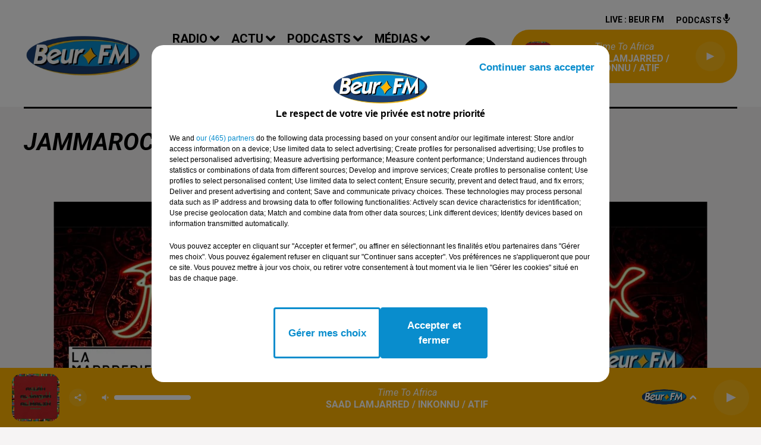

--- FILE ---
content_type: text/html; charset=utf-8
request_url: https://www.beurfm.net/jeu_concours/jammarock-119
body_size: 13039
content:
<!DOCTYPE html><html lang="fr"><head><meta charSet="utf-8"/><meta name="viewport" content="width=device-width,initial-scale=1.0"/><link rel="shortcut icon" type="image/x-icon" href="/favicon.ico"/><link rel="icon" type="image/x-icon" href="/favicon.ico"/><meta name="robots" content="max-snippet:-1, max-image-preview:large, max-video-preview:-1"/><script type="text/javascript" src="https://common.lesindesradios.fr/tc_LesIndesRadios_web_header.js" charSet="utf-8"></script><script type="text/javascript"> 

                    // Environment
                     var tc_vars = new Array();
                     var tc_array_events = new Array();
                     tc_vars["radio_id"] = '';
                    
                     window.tc_vars =
                      {
                        env_template: 'homepage',
                        env_work: 'PROD',
                        env_country: 'FR',
                        env_language: 'FR',
                        env_device: 'd',
                        env_currency: 'EUR',
                        // Website tree structure
                        page_name : "App load",
                        site_Id : 5608,
                        id_container : 'a5cc0b7b-4f9d-4e99-8884-ef2753293aba',
                        user_logged: 'no',
                        user_id: '',
                        user_type: '',
                        user_email: '',
                        radio_id:'',
                        id_reservation: '',
                        type_reservation: '',
                        ville_reservation: '',
                        date_reservation: '',
                        etablissement: '',
                        nom_espace: '',
                        quantite_siege: '',
                        creneau_reservation: '',
                        service_supplementaire: '',
                        unitprice_tf: '',
                        unitprice_ati: '',
                        totalprice_tf: '',
                        totalprice_ati: ''
                      };
                  
                      </script><meta name="description" content="BEUR FM : Jouez à la Magic Box en direct ou cliquez et gagnez l&#x27;un des cadeaux de la semaine !"/><meta name="keywords" content="jeux,concours,jeux concours,gagnez,cadeau,ciné,sorties,foot,basket,places,hand,voyage,high tech,iphone,theatre"/><title>Jammarock</title><link href="https://www.beurfm.net/jeu_concours/jammarock-119" rel="canonical"/><meta property="twitter:title" content="Jammarock"/><meta property="og:title" content="Jammarock"/><meta property="og:url" content="https://www.beurfm.net/jeu_concours/jammarock-119"/><meta property="og:description" content="BEUR FM : Jouez à la Magic Box en direct ou cliquez et gagnez l&#x27;un des cadeaux de la semaine !"/><meta property="twitter:description" content="BEUR FM : Jouez à la Magic Box en direct ou cliquez et gagnez l&#x27;un des cadeaux de la semaine !"/><meta property="twitter:card" content="summary"/><meta property="og:type" content="article"/><meta property="twitter:image:alt" content=""/><meta property="og:image:alt" content=""/><meta property="twitter:image" content="https://medias.lesindesradios.fr/t:app(web)/t:r(unknown)/filters:format(jpeg)/radios/beurfm/importrk/jeuxconcours/original/5ae9b9bf320f13.79011973.png"/><meta property="og:image" content="https://medias.lesindesradios.fr/t:app(web)/t:r(unknown)/filters:format(jpeg)/radios/beurfm/importrk/jeuxconcours/original/5ae9b9bf320f13.79011973.png"/><meta name="og:image:width" content="820"/><meta name="next-head-count" content="17"/><style><meta name="google-site-verification" content="qtgXe08ecOBIvGCT8OeCY8SwqKVCFh05uB2vMFlTP6c" /></style><link rel="stylesheet" type="text/css" href="/css/Statics2.css"/><link rel="stylesheet" type="text/css" href="/css/swiper-bundle.min.css"/><link href="/dynamics/8c3ppd0pe/styles.css" rel="stylesheet" media="all"/><script>var apidata = {"radio":{"alias":"beurfm","atId":628558,"background":null,"favicon":"https://bocir-medias-prod.s3.fr-par.scw.cloud/radios/beurfm/images/favicon.ico","fixedPlayer":false,"id":"ImVpS4HZA3","logoPosition":"left","maintenance":false,"metaDescription":"Beur FM","name":"BEUR FM","neoWinnerData":null,"pages":{"archive":"hfylR6jwdY","lateralMenu":null,"playerExterne":null,"siteMap":"OK1eVBxo6Y"},"playerPosition":["header","footer"],"primaryHost":"www.beurfm.net","radioFooterLogo":"https://bocir-medias-prod.s3.fr-par.scw.cloud/radios/beurfm/images/footerLogo.png","radioLogo":"https://bocir-medias-prod.s3.fr-par.scw.cloud/radios/beurfm/images/logo.png","robotsUrl":"https://www.beurfm.net/sitemap.xml\n","structure":{"header":{"logo":"left","menuHasRadios":null,"menuSide":"left","minimized":{"active":true,"onScroll":true},"sticky":true},"player":{"bottom":{"active":true,"hasBroadcast":false,"hideOnScroll":null,"sticky":true},"externalParameters":null,"hasDetails":false,"top":{"active":true,"simpleButtons":null}},"radioGroup":null,"rossel":null},"theme":{"blockTitleFont":null,"darkColors":{"background":"#000000","muted":"#ffffff","text":"#ffffff"},"darkMode":false,"fontSizes":{"desktop":{"blockTitle":"2.6rem","chapo":"2.6rem","title":"6rem"},"mobile":{"blockTitle":"2.8rem","chapo":"2.6rem","title":"3.8rem"}},"footer":{"footerRadiosColor":null,"mainMenu":{"font":"roboto","fontSizes":{"desktop":"2rem","mobile":"2rem"},"italic":false,"menuColor":{"activeColor":"#000000","arrowColor":"#000000","hoverColor":"#ffffff","mainColor":"#FFB400"}},"secondMenu":{"font":"roboto","fontSizes":{"desktop":"1.5rem","mobile":"1.5rem"},"italic":false,"menuColor":{"activeColor":null,"arrowColor":null,"hoverColor":"#000000","mainColor":"#ffffff"}}},"footerColors":{"background":"#000000","muted":"#ffb400","text":"#ffffff"},"header":{"color":"#ffffff","menu":{"font":"roboto","fontSizes":{"desktop":"2rem","mobile":"2rem"},"italic":false,"menuColor":{"activeColor":"#000000","arrowColor":"#000000","hoverColor":"#000000","mainColor":"#000000"}},"splitLine":{"active":true,"color":"#000000","fullWidth":null}},"homepageFontSizes":null,"italicTitles":true,"lightColors":{"background":"#f6f4f4","muted":"#000000","text":"#000000"},"mainColor":"#000000","mainFont":"roboto","player":{"artistParameters":{"color":"#ffffff","font":"roboto","fontSize":"1.6rem"},"bar":{"color":"#ffffff","opacity":100},"mainColor":"#FFB400","titleParameters":{"color":"#ffffff","font":"roboto","fontSize":"1.4rem"}},"readMore":null,"readMoreFont":null,"rossel":null,"separators":null,"thumbnailBadgeFont":null,"thumbnailChipColor":null,"thumbnailResumeFont":null,"titlesFont":"roboto","titlesFontHomepage":null,"useMainColorForTitles":false},"timeZone":"Europe/Paris","titreSite":"Beur FM, bien plus qu'une radio ! Ecouter la radio en direct, podcasts, vidéos, actualité...","ts":"8c3ppd0pe","urls":{"appstore":"https://itunes.apple.com/fr/app/beur-fm/id1363090829?mt=8","facebook":"https://www.facebook.com/BeurFMOfficiel/","instagram":"https://www.instagram.com/beurfm_officiel/","playstore":"https://play.google.com/store/apps/details?id=com.audionowdigital.player.beurfm","twitter":"https://twitter.com/Beurfm","youtube":"https://www.youtube.com/user/beurfm"}},"menuMain":{"id":"c1UK6pF0fh","items":[{"id":"4iN2e0HF1o","label":"Magic Box","parentId":"LbCmQW0Wr4","target":"/jeux/magic-box"},{"id":"kJahdXLUsX","label":"La Matinale","parentId":"tpyvD4BhM5","target":"/pdocasts/la-matinale/1"},{"id":"RaAXf4vmUt","label":"A la une","parentId":"sOpDJX8p8r","target":"/actualites/a-la-une"},{"id":"vFFUgdQGn9","label":"Vidéos","parentId":"a9XepB4aXf","target":"/videos"},{"id":"VjQNiVZiEa","label":"Emissions","parentId":"c7dSVIw6W8","target":"/emissions"},{"id":"9yTKGjNAnc","label":"Equipe","parentId":"c7dSVIw6W8","target":"/equipe"},{"id":"e2t5sucmNq","label":"Algérie","parentId":"sOpDJX8p8r","target":"/actualites/algerie"},{"id":"JBeJXJfnsc","label":"Cliquez et gagnez","parentId":"LbCmQW0Wr4","target":"/jeux/cliquez-et-gagnez"},{"id":"yMkv4wqAGU","label":"Podcasts","parentId":"a9XepB4aXf","target":"/pdocasts/1"},{"id":"yn4Rk1sEyJ","label":"AVS","parentId":"tpyvD4BhM5","target":"/pdocasts/avs/1"},{"id":"90c6PVUFvG","label":"Happy Beur","parentId":"tpyvD4BhM5","target":"/pdocasts/happy-beur/1"},{"id":"hdTQWuvYHY","label":"Fréquences","parentId":"c7dSVIw6W8","target":"/frequences"},{"id":"PBO7uvl0GB","label":"Facebook","parentId":"a9XepB4aXf","target":"https://www.facebook.com/BeurFMOfficiel/"},{"id":"UpZfu6Eaax","label":"Maroc","parentId":"sOpDJX8p8r","target":"/actualites/maroc"},{"id":"Ac04RoMjBJ","label":"Tunisie","parentId":"sOpDJX8p8r","target":"/actualites/tunisie"},{"id":"G58cfT69Ud","label":"Titres diffusés","parentId":"c7dSVIw6W8","target":"/ckoi"},{"id":"RY0OwIYdfC","label":"YouTube","parentId":"a9XepB4aXf","target":"https://www.youtube.com/user/beurfm"},{"id":"tM7XZzWbEW","label":"Les Zinformés","parentId":"tpyvD4BhM5","target":"/pdocasts/les-zinformes/1"},{"id":"8IOs7HRrEz","label":"Sport","parentId":"sOpDJX8p8r","target":"/actualites/sport"},{"id":"PyTlgpZ05D","label":"Time Sport","parentId":"tpyvD4BhM5","target":"/pdocasts/time-sports/1"},{"id":"SpnmeHsVKY","label":"Instagram","parentId":"a9XepB4aXf","target":"https://www.instagram.com/beurfm_officiel/"},{"id":"NEP5Zl165z","label":"Twitter","parentId":"a9XepB4aXf","target":"https://twitter.com/beurfm"},{"id":"OlKgjZzeRP","label":"L'Islam au Présent","parentId":"tpyvD4BhM5","target":"/pdocasts/l-islam-au-present/1"},{"id":"PFk78729c1","label":"Cinéma","parentId":"sOpDJX8p8r","target":"/actualites/cinema"},{"id":"S12i7hCc1W","label":"Cuisine","parentId":"sOpDJX8p8r","target":"/actualites/cuisine"},{"id":"XwBuAkgzBg","label":"C'est Tout Droit","parentId":"tpyvD4BhM5","target":"/pdocasts/c-est-tout-droit/1"},{"id":"c7dSVIw6W8","label":"Radio","parentId":null,"target":"/emissions"},{"id":"NDY7mFqiO2","label":"Musique","parentId":"sOpDJX8p8r","target":"/actualites/musique"},{"id":"qJCBhRvuKY","label":"Voix au Chapitre","parentId":"tpyvD4BhM5","target":"/pdocasts/voix-au-chapitre/1"},{"id":"pacNav8Ixr","label":"Pronostics hippiques","parentId":"sOpDJX8p8r","target":"/actualites/pronostics-hippiques"},{"id":"sOpDJX8p8r","label":"Actu","parentId":null,"target":"/actualites/a-la-une"},{"id":"gx9Y9la3o9","label":"Studio B","parentId":"tpyvD4BhM5","target":"/pdocasts/studio-b/1"},{"id":"tpyvD4BhM5","label":"Podcasts","parentId":null,"target":"/pdocasts"},{"id":"a9XepB4aXf","label":"Médias","parentId":null,"target":"/videos/1"},{"id":"mE5lHjOcwr","label":"Awal Tamazgha","parentId":"tpyvD4BhM5","target":"/pdocasts/awal-tamazgha/1"},{"id":"LbCmQW0Wr4","label":"Jeux","parentId":null,"target":"/jeux/magic-box"},{"id":"GeQYIQe7cu","label":"Contact","parentId":null,"target":"/contact"},{"id":"NXRASrSwhu","label":"Les Grands Témoins","parentId":"tpyvD4BhM5","target":"/pdocasts/les-grands-temoins/1"},{"id":"cX8fEHkeQ7","label":"Fou de Sport","parentId":"tpyvD4BhM5","target":"/pdocasts/fou-de-sport/1"},{"id":"4exASl09r2","label":"L'inspiration au coeur","parentId":"tpyvD4BhM5","target":"/l-inspiration-au-coeur/1"}],"menuType":"MAIN"},"menuFooter":{"id":"tzRM4dVpVa","items":[{"id":"uMATHnHwFs","label":"Mentions légales","parentId":null,"target":"/mentions-legales"},{"id":"ZkKOOp6WjU","label":"Conditions Générales d'Utilisation","parentId":null,"target":"/conditions-generales-d-utilisation"},{"id":"C2gv3hmicZ","label":"Politique de confidentialité","parentId":null,"target":"/politique-de-confidentialite"},{"id":"cMh7yXecjB","label":"Politique Cookies","parentId":null,"target":"/politique-cookies"},{"id":"Mi0MnKxBR3","label":"Gestion des cookies","parentId":null,"target":"javascript:tC.privacy.showPrivacyCenter()"},{"id":"bQn9tdVYG1","label":"Plan du site","parentId":null,"target":"/plan-du-site"}],"menuType":"FOOTER"},"mode":"light","ENDPOINT":"/graphql","zones":[{"group":null,"id":"JMThV1WPb9","label":"BEUR FM","stream":{"altCover":null,"bd":"https://streams.lesindesradios.fr/play/radios/beurfm/GdKsvBx54q/any/60/rt8ha.Wk1lOIwSPzLvwwyRJKxu5CokWxfej7NPNvYJFpXxlFw%3D?format=sd","displayOnWebsite":true,"geofootprint":"49.44582378168691 1.827602832031232, 48.42830598868542 1.476040332031232, 48.242069580805996 2.607632128906232, 48.548449508761664 3.321743457031232, 49.27409329454004 3.294277636718732, 49.44582378168691 1.827602832031232","hasStartOver":false,"hd":"https://streams.lesindesradios.fr/play/radios/beurfm/GdKsvBx54q/any/60/rt8ha.Wk1lOIwSPzLvwwyRJKxu5CokWxfej7NPNvYJFpXxlFw%3D?format=hd","hls":"https://streams.lesindesradios.fr/play/radios/beurfm/GdKsvBx54q/any/60/rt8ha.Wk1lOIwSPzLvwwyRJKxu5CokWxfej7NPNvYJFpXxlFw%3D?format=hls","id":"GdKsvBx54q","idMds":"2174546520932614189","imageUrl":"https://bocir-medias-prod.s3.fr-par.scw.cloud/radios/beurfm/radiostream/GdKsvBx54q/vignette.png","label":"BEUR FM","parentId":null,"streamFormat":"Hd","type":"RADIO"}}],"webradios":[],"radiostreams":[{"altCover":null,"bd":"https://streams.lesindesradios.fr/play/radios/beurfm/GdKsvBx54q/any/60/rt8ha.Wk1lOIwSPzLvwwyRJKxu5CokWxfej7NPNvYJFpXxlFw%3D?format=sd","displayOnWebsite":true,"geofootprint":"49.44582378168691 1.827602832031232, 48.42830598868542 1.476040332031232, 48.242069580805996 2.607632128906232, 48.548449508761664 3.321743457031232, 49.27409329454004 3.294277636718732, 49.44582378168691 1.827602832031232","hasStartOver":false,"hd":"https://streams.lesindesradios.fr/play/radios/beurfm/GdKsvBx54q/any/60/rt8ha.Wk1lOIwSPzLvwwyRJKxu5CokWxfej7NPNvYJFpXxlFw%3D?format=hd","hls":"https://streams.lesindesradios.fr/play/radios/beurfm/GdKsvBx54q/any/60/rt8ha.Wk1lOIwSPzLvwwyRJKxu5CokWxfej7NPNvYJFpXxlFw%3D?format=hls","id":"GdKsvBx54q","idMds":"2174546520932614189","imageUrl":"https://bocir-medias-prod.s3.fr-par.scw.cloud/radios/beurfm/radiostream/GdKsvBx54q/vignette.png","label":"BEUR FM","parentId":null,"streamFormat":"Hd","type":"RADIO"}],"podcastsLink":"/page/les-podcasts-4","images":{"from":["https://bocir-prod-bucket","https://bocir-medias-prod"],"to":"https://medias.lesindesradios.fr"},"taggingData":{"radioIdCmp":628558,"headerCmp":"https://common.lesindesradios.fr/tc_LesIndesRadios_web_header.js","bodyCmp":"https://common.lesindesradios.fr/tc_LesIndesRadios_web_body.js","scriptCmp":null},"eventTypes":[{"id":"2vrkFGibaz","name":"Festival"},{"id":"aJ12q7gGN4","name":"Salon/Foire"},{"id":"AnrKnnsvFK","name":"Matchs Sportifs"},{"id":"bSfTbDV5PT","name":"Autre"},{"id":"CSGjqBRjRT","name":"Sport"},{"id":"F8vnMfo2w0","name":"Loto"},{"id":"fHL3OXAeKc","name":"Théâtre"},{"id":"h6QtWFmvTg","name":"Exposition"},{"id":"iZLWZswuHl","name":"Rallies"},{"id":"kd5nt1GhGw","name":"Kermesse"},{"id":"Ktk85c2Pgt","name":"Fête"},{"id":"kVSs4cI5Qv","name":"Défilé de mode"},{"id":"Nbyg2ko8dZ","name":"Brocante"},{"id":"nKvE4LPZvK","name":"Ateliers"},{"id":"oexf66jvgE","name":"Foires"},{"id":"r5ifJ78YOQ","name":"Concert"},{"id":"UGyjJA4qz1","name":"Courses pédestres"},{"id":"wk9Yu07DfH","name":"Conférences"}]};
</script><noscript data-n-css=""></noscript><script defer="" nomodule="" src="/_next/static/chunks/polyfills-c67a75d1b6f99dc8.js"></script><script src="/_next/static/chunks/webpack-74d3eef7a263d7ef.js" defer=""></script><script src="/_next/static/chunks/framework-03cd576e71e4cd66.js" defer=""></script><script src="/_next/static/chunks/main-d2ba44903cd47711.js" defer=""></script><script src="/_next/static/chunks/pages/_app-1f09d01423f32803.js" defer=""></script><script src="/_next/static/chunks/pages/%5B%5B...proxy+%5D%5D-7891cb9699c51b1e.js" defer=""></script><script src="/_next/static/iiwKJhUd_cZ_a0VlO69Kc/_buildManifest.js" defer=""></script><script src="/_next/static/iiwKJhUd_cZ_a0VlO69Kc/_ssgManifest.js" defer=""></script></head><body class="mode--light"><iframe id="iframe-connect" style="display:none"></iframe><script type="text/javascript"> 
                    // Environment
                     var tc_vars = new Array();
                     tc_vars["radio_id"] = '';
                   </script><div id="__next"><div class="Global media-max-height-lg"><header class="Header  bg--header 
    
    HasPlayerFixed
    
    HasSeparator
    IsFixed
    
    
    
    
    
    
    
    HasPlayer
    
  " id="Header"><div class="container"><div class="HeaderContainer "><a class="HeaderLogo" href="/"><span class="logo" style="cursor:pointer"><img src="https://medias.lesindesradios.fr/t:app(web)/t:r(unknown)/fit-in/300x2000/filters:format(webp)/filters:quality(100)/radios/beurfm/images/logo.png" alt="logo"/></span></a><div class="HeaderToggler"><button type="button" class="btn"><i class="icon"><svg version="1.1" xmlns="http://www.w3.org/2000/svg" xmlns:xlink="http://www.w3.org/1999/xlink" class="menu" x="0px" y="0px" viewBox="0 0 20 20" xml:space="preserve"><path d="M0,16v-2h20v2H0z M0,11V9h20v2H0z M0,6V4h20v2H0z"></path></svg></i></button></div><div class="HeaderNavContainer" id="HeaderNavContainer"><div class="" style="display:flex;flex:1 1 1px;flex-direction:column"><nav class="HeaderNav"><div class="MenuTop"><div class="isNotMobile "><div class="collapseHeader "><ul class="nav"><li class="nav-item dropdown "><a href="/emissions" class="dropdown-toggle nav-link"> <!-- -->Radio</a><div class="dropdown-menu  "><a class="dropdown-item" href="/emissions">Emissions</a><a class="dropdown-item" href="/equipe">Equipe</a><a class="dropdown-item" href="/frequences">Fréquences</a><a class="dropdown-item" href="/ckoi">Titres diffusés</a></div></li><li class="nav-item dropdown "><a href="/actualites/a-la-une" class="dropdown-toggle nav-link"> <!-- -->Actu</a><div class="dropdown-menu  "><a class="dropdown-item" href="/actualites/a-la-une">A la une</a><a class="dropdown-item" href="/actualites/algerie">Algérie</a><a class="dropdown-item" href="/actualites/maroc">Maroc</a><a class="dropdown-item" href="/actualites/tunisie">Tunisie</a><a class="dropdown-item" href="/actualites/sport">Sport</a><a class="dropdown-item" href="/actualites/cinema">Cinéma</a><a class="dropdown-item" href="/actualites/cuisine">Cuisine</a><a class="dropdown-item" href="/actualites/musique">Musique</a><a class="dropdown-item" href="/actualites/pronostics-hippiques">Pronostics hippiques</a></div></li><li class="nav-item dropdown "><a href="/pdocasts" class="dropdown-toggle nav-link"> <!-- -->Podcasts</a><div class="dropdown-menu  "><a class="dropdown-item" href="/pdocasts/la-matinale/1">La Matinale</a><a class="dropdown-item" href="/pdocasts/avs/1">AVS</a><a class="dropdown-item" href="/pdocasts/happy-beur/1">Happy Beur</a><a class="dropdown-item" href="/pdocasts/les-zinformes/1">Les Zinformés</a><a class="dropdown-item" href="/pdocasts/time-sports/1">Time Sport</a><a class="dropdown-item" href="/pdocasts/l-islam-au-present/1">L&#x27;Islam au Présent</a><a class="dropdown-item" href="/pdocasts/c-est-tout-droit/1">C&#x27;est Tout Droit</a><a class="dropdown-item" href="/pdocasts/voix-au-chapitre/1">Voix au Chapitre</a><a class="dropdown-item" href="/pdocasts/studio-b/1">Studio B</a><a class="dropdown-item" href="/pdocasts/awal-tamazgha/1">Awal Tamazgha</a><a class="dropdown-item" href="/pdocasts/les-grands-temoins/1">Les Grands Témoins</a><a class="dropdown-item" href="/pdocasts/fou-de-sport/1">Fou de Sport</a><a class="dropdown-item" href="/l-inspiration-au-coeur/1">L&#x27;inspiration au coeur</a></div></li><li class="nav-item dropdown "><a href="/videos/1" class="dropdown-toggle nav-link"> <!-- -->Médias</a><div class="dropdown-menu  "><a class="dropdown-item" href="/videos">Vidéos</a><a class="dropdown-item" href="/pdocasts/1">Podcasts</a><a class="dropdown-item" href="https://www.facebook.com/BeurFMOfficiel/">Facebook</a><a class="dropdown-item" href="https://www.youtube.com/user/beurfm">YouTube</a><a class="dropdown-item" href="https://www.instagram.com/beurfm_officiel/">Instagram</a><a class="dropdown-item" href="https://twitter.com/beurfm">Twitter</a></div></li><li class="nav-item dropdown "><a href="/jeux/magic-box" class="dropdown-toggle nav-link"> <!-- -->Jeux</a><div class="dropdown-menu  "><a class="dropdown-item" href="/jeux/magic-box">Magic Box</a><a class="dropdown-item" href="/jeux/cliquez-et-gagnez">Cliquez et gagnez</a></div></li><li class="nav-item "><a class="nav-link" href="/contact"> <!-- -->Contact</a></li></ul></div></div></div></nav></div></div><div class="HeaderSearch"><a class="btn 
  
   " aria-label="Rechercher" href="/recherche"><i class="icon"><svg version="1.1" xmlns="http://www.w3.org/2000/svg" xmlns:xlink="http://www.w3.org/1999/xlink" class="search" x="0px" y="0px" viewBox="0 0 20 20" xml:space="preserve"><path d="M17.8,16.4l-2.1-2.1c0,0,0,0-0.1,0c2.1-2.7,1.9-6.7-0.6-9.1c-2.7-2.7-7.2-2.7-9.9,0c-2.7,2.7-2.7,7.2,0,9.9 C6.4,16.3,8.1,17,10,17c1.5,0,3-0.5,4.2-1.4c0,0,0,0,0,0.1l2.1,2.1c0.4,0.4,1,0.4,1.4,0C18.2,17.4,18.2,16.8,17.8,16.4z M5.8,14.2 c-2.3-2.3-2.3-6.1,0-8.5c2.3-2.3,6.1-2.3,8.5,0c2.3,2.3,2.3,6.1,0,8.5C13.1,15.4,11.6,16,10,16C8.4,16,6.9,15.4,5.8,14.2z"></path></svg></i></a></div><div class="HeaderAside"><nav class="HeaderSources"><ul class="nav"><li class="nav-item "><a class="nav-link" href="/jeu_concours/jammarock-119#">Live : <!-- --> <!-- -->BEUR FM</a></li><li class="nav-item "><a class="nav-link" href="/page/les-podcasts-4"> <!-- -->Podcasts<i class="icon"><svg version="1.1" xmlns="http://www.w3.org/2000/svg" xmlns:xlink="http://www.w3.org/1999/xlink" class="podcast" x="0px" y="0px" viewBox="0 0 20 20" xml:space="preserve"><path d="M11,15.9C11,15.9,11,16,11,15.9l0,2.1h1c0.6,0,1,0.4,1,1s-0.4,1-1,1H8c-0.6,0-1-0.4-1-1s0.4-1,1-1h1v-2 c0,0,0-0.1,0-0.1C5.6,15.4,3,12.5,3,9c0-0.6,0.4-1,1-1s1,0.4,1,1c0,2.8,2.2,5,5,5s5-2.2,5-5c0-0.6,0.4-1,1-1s1,0.4,1,1 C17,12.5,14.4,15.4,11,15.9z M10,12c1.7,0,3-1.3,3-3V3c0-1.7-1.3-3-3-3S7,1.3,7,3v6C7,10.7,8.3,12,10,12z"></path></svg></i></a></li></ul></nav><div class="block bg--player Player PlayerSmall"></div></div></div></div></header><main class="Main"><script type="application/ld+json">{"@context":"http://schema.org","@type":"NewsArticle","mainEntityOfPage":{"@type":"WebPage","@id":"https://google.com/article"},"headline":"Jammarock","datePublished":"2018-05-02T13:08:00.000Z","publisher":{"@type":"Organization","name":"BEUR FM","logo":{"@type":"ImageObject","url":"https://bocir-medias-prod.s3.fr-par.scw.cloud/radios/beurfm/images/logo.png"}},"author":{"@type":"Organization","name":"BEUR FM"},"image":["https://bocir-medias-prod.s3.fr-par.scw.cloud/radios/beurfm/importrk/jeuxconcours/carre/5ae9b9bf320f13.79011973.png"]}</script><div id="PlayerDetailsOverlay" class="PlayerDetailsOverlay hidden"></div><section class="section bg--section-light CONTENT" id="section0"><div class="container"><h1 id="titre" class="h1 block title">Jammarock</h1><div class="block date" style="display:flex;flex-direction:column;color:#000000" id="dateEtAuteur"></div><div class="block paragraph" style="display:flex;flex-direction:column"><figure id="imagePrincipale" class="media block paragraph" style="text-align:center;align-items:center;justify-content:center"><img class="" style="width:unset;max-width:100%" src="https://medias.lesindesradios.fr/t:app(web)/t:r(unknown)/fit-in/1100x2000/filters:format(webp)/radios/beurfm/importrk/jeuxconcours/original/5ae9b9bf320f13.79011973.png" alt="BEUR FM"/></figure></div><div id="paragraphe_import" class="block paragraph"><script>window.blocparagraphe_import=true;</script> <p><strong>Pour participer, envoyez ZAP au 71718 (65 centimes hors co&ucirc;t d'envoi) !</strong><u1:p></u1:p><o:p></o:p></p>
<p>Date : samedi 5 mai 2018<br /> Heure : 20h30<br /> Lieu : La Marbrerie (Montreuil)<o:p></o:p></p>
<p>Jammarock est un concept qui vous transportera dans un univers teint&eacute; par les sonorit&eacute;s du Maroc et au-del&agrave; de ses fronti&egrave;res. <o:p></o:p></p>
<p>De la musique traditionnelle et ancestrale en passant par la musique fusion, cet &eacute;v&egrave;nement vous fera voyager &agrave; travers 2 concerts (Gnawa Youmala et Bab El West) et un dj set, le tout anim&eacute; par Tareek du Jamel Comedy Club&nbsp;! <o:p></o:p></p>
<p>R&eacute;servations : <a href="https://yurplan.com/event/Jammarock-Le-Maroc-En-Scene/26768">https://yurplan.com/event/Jammarock-Le-Maroc-En-Scene/26768</a><o:p></o:p></p></div><div style="display:flex;flex-flow:row-reverse" id="reseauxsociaux"><button type="button" class="btn 
  
   btn-sm "><i class="icon"><svg version="1.1" xmlns="http://www.w3.org/2000/svg" xmlns:xlink="http://www.w3.org/1999/xlink" class="facebook" x="0px" y="0px" viewBox="0 0 20 20" xml:space="preserve"><path d="M11.1,17v-6.4h2.1l0.3-2.5h-2.5V6.5c0-0.7,0.2-1.2,1.2-1.2h1.3V3.1C13,3,12.4,3,11.7,3c-1.7-0.1-3.1,1.1-3.2,2.8 c0,0.2,0,0.3,0,0.5v1.8H6.4v2.5h2.1V17H11.1z"></path></svg></i></button><button type="button" class="btn 
  
   btn-sm "><i class="icon"><svg version="1.1" xmlns="http://www.w3.org/2000/svg" xmlns:xlink="http://www.w3.org/1999/xlink" class="twitter" x="0px" y="0px" viewBox="0 0 20 20" xml:space="preserve"><path d="M14.3134 2.5H16.6135L11.5884 8.85385L17.5 17.5H12.8713L9.24593 12.2562L5.09769 17.5H2.7962L8.17098 10.7038L2.5 2.5H7.24621L10.5232 7.29308L14.3134 2.5ZM13.5061 15.9769H14.7806L6.55368 3.94308H5.186L13.5061 15.9769Z"></path></svg></i></button><button type="button" class="btn 
  
   btn-sm "><i class="icon"><svg version="1.1" xmlns="http://www.w3.org/2000/svg" xmlns:xlink="http://www.w3.org/1999/xlink" class="linkedin" x="0px" y="0px" viewBox="0 0 20 20" xml:space="preserve"><path d="M6.1,16.4H3V7.2h3.1V16.4z M4.6,6L4.6,6c-1,0-1.7-0.7-1.7-1.6c0-0.9,0.7-1.6,1.7-1.6c1,0,1.7,0.7,1.7,1.6 C6.3,5.3,5.6,6,4.6,6z M17.1,16.4h-3.1v-4.9c0-1.2-0.4-2.1-1.6-2.1c-0.8,0-1.4,0.6-1.6,1.1c-0.1,0.2-0.1,0.5-0.1,0.7v5.1H7.8 c0,0,0-8.4,0-9.2h3.1v1.3C11.3,7.9,12,7,13.6,7c2,0,3.5,1.3,3.5,4.1L17.1,16.4L17.1,16.4z M10.9,8.6L10.9,8.6 C10.9,8.5,10.8,8.5,10.9,8.6L10.9,8.6z"></path></svg></i></button></div><div style="margin-bottom:50px;margin-top:25px" id="formulaire_import"><p class="block lead">Le jeu est terminé</p></div></div></section></main><footer class="Footer  bg--footer  HasPlayerFixed "><section class="section undefined" id="footer"><div class="container"><a class="FooterLogo" href="/"><span class="logo"><img src="https://medias.lesindesradios.fr/t:app(web)/t:r(unknown)/filters:format(webp)/filters:quality(100)/radios/beurfm/images/footerLogo.png" alt="logo"/></span></a><nav class="FooterNav"><ul class="nav"><li class="nav-item dropdown "><a href="/emissions" class="dropdown-toggle nav-link"> <!-- -->Radio</a><div class="dropdown-menu  "><a class="dropdown-item" href="/emissions">Emissions</a><a class="dropdown-item" href="/equipe">Equipe</a><a class="dropdown-item" href="/frequences">Fréquences</a><a class="dropdown-item" href="/ckoi">Titres diffusés</a></div></li><li class="nav-item dropdown "><a href="/actualites/a-la-une" class="dropdown-toggle nav-link"> <!-- -->Actu</a><div class="dropdown-menu  "><a class="dropdown-item" href="/actualites/a-la-une">A la une</a><a class="dropdown-item" href="/actualites/algerie">Algérie</a><a class="dropdown-item" href="/actualites/maroc">Maroc</a><a class="dropdown-item" href="/actualites/tunisie">Tunisie</a><a class="dropdown-item" href="/actualites/sport">Sport</a><a class="dropdown-item" href="/actualites/cinema">Cinéma</a><a class="dropdown-item" href="/actualites/cuisine">Cuisine</a><a class="dropdown-item" href="/actualites/musique">Musique</a><a class="dropdown-item" href="/actualites/pronostics-hippiques">Pronostics hippiques</a></div></li><li class="nav-item dropdown "><a href="/pdocasts" class="dropdown-toggle nav-link"> <!-- -->Podcasts</a><div class="dropdown-menu  "><a class="dropdown-item" href="/pdocasts/la-matinale/1">La Matinale</a><a class="dropdown-item" href="/pdocasts/avs/1">AVS</a><a class="dropdown-item" href="/pdocasts/happy-beur/1">Happy Beur</a><a class="dropdown-item" href="/pdocasts/les-zinformes/1">Les Zinformés</a><a class="dropdown-item" href="/pdocasts/time-sports/1">Time Sport</a><a class="dropdown-item" href="/pdocasts/l-islam-au-present/1">L&#x27;Islam au Présent</a><a class="dropdown-item" href="/pdocasts/c-est-tout-droit/1">C&#x27;est Tout Droit</a><a class="dropdown-item" href="/pdocasts/voix-au-chapitre/1">Voix au Chapitre</a><a class="dropdown-item" href="/pdocasts/studio-b/1">Studio B</a><a class="dropdown-item" href="/pdocasts/awal-tamazgha/1">Awal Tamazgha</a><a class="dropdown-item" href="/pdocasts/les-grands-temoins/1">Les Grands Témoins</a><a class="dropdown-item" href="/pdocasts/fou-de-sport/1">Fou de Sport</a><a class="dropdown-item" href="/l-inspiration-au-coeur/1">L&#x27;inspiration au coeur</a></div></li><li class="nav-item dropdown "><a href="/videos/1" class="dropdown-toggle nav-link"> <!-- -->Médias</a><div class="dropdown-menu  "><a class="dropdown-item" href="/videos">Vidéos</a><a class="dropdown-item" href="/pdocasts/1">Podcasts</a><a class="dropdown-item" href="https://www.facebook.com/BeurFMOfficiel/">Facebook</a><a class="dropdown-item" href="https://www.youtube.com/user/beurfm">YouTube</a><a class="dropdown-item" href="https://www.instagram.com/beurfm_officiel/">Instagram</a><a class="dropdown-item" href="https://twitter.com/beurfm">Twitter</a></div></li><li class="nav-item dropdown "><a href="/jeux/magic-box" class="dropdown-toggle nav-link"> <!-- -->Jeux</a><div class="dropdown-menu  "><a class="dropdown-item" href="/jeux/magic-box">Magic Box</a><a class="dropdown-item" href="/jeux/cliquez-et-gagnez">Cliquez et gagnez</a></div></li><li class="nav-item "><a class="nav-link" href="/contact"> <!-- -->Contact</a></li></ul></nav><nav class="FooterSocial"><ul class="nav"><li class="nav-item" style="margin-right:3px"><a href="https://itunes.apple.com/fr/app/beur-fm/id1363090829?mt=8" class="btn 
   btn--light
   btn-sm " target="_blank" aria-label="Suivez-nous sur appstore"><i class="icon"><svg version="1.1" xmlns="http://www.w3.org/2000/svg" xmlns:xlink="http://www.w3.org/1999/xlink" class="apple" x="0px" y="0px" viewBox="0 0 20 20" xml:space="preserve"><path d="M15.6,13.3c-0.2,0.5-0.5,0.9-0.8,1.4c-0.3,0.4-0.6,0.8-1,1.2c-0.3,0.3-0.8,0.5-1.2,0.5 c-0.4,0-0.8-0.1-1.2-0.3c-0.4-0.2-0.8-0.3-1.2-0.3c-0.4,0-0.9,0.1-1.3,0.3c-0.3,0.2-0.7,0.3-1.1,0.3c-0.5,0-0.9-0.2-1.3-0.6 c-0.4-0.4-0.7-0.8-1-1.2c-0.5-0.7-0.8-1.4-1.1-2.1c-0.3-0.8-0.4-1.7-0.4-2.5c0-0.8,0.2-1.7,0.6-2.4C5,7,5.5,6.6,6,6.3 C6.5,6,7.1,5.8,7.7,5.8c0.5,0,0.9,0.1,1.3,0.3c0.3,0.1,0.7,0.3,1.1,0.3c0.4-0.1,0.8-0.2,1.2-0.4c0.5-0.2,1-0.3,1.6-0.3 c1.1,0,2,0.5,2.7,1.4c-1,0.5-1.6,1.6-1.6,2.7c0,0.8,0.3,1.7,1,2.2c0.3,0.3,0.6,0.5,1,0.6C15.8,12.9,15.7,13.1,15.6,13.3L15.6,13.3z M12.9,2.7c0,0.7-0.3,1.4-0.8,2c-0.5,0.7-1.3,1.1-2.2,1.1c0-0.1,0-0.2,0-0.3c0-0.7,0.3-1.4,0.8-2c0.3-0.3,0.6-0.6,1-0.7 c0.4-0.2,0.7-0.3,1.1-0.3C12.9,2.5,12.9,2.6,12.9,2.7L12.9,2.7z"></path></svg></i></a></li><li class="nav-item" style="margin-right:3px"><a href="https://www.facebook.com/BeurFMOfficiel/" class="btn 
   btn--light
   btn-sm " target="_blank" aria-label="Suivez-nous sur Facebook"><i class="icon"><svg version="1.1" xmlns="http://www.w3.org/2000/svg" xmlns:xlink="http://www.w3.org/1999/xlink" class="facebook" x="0px" y="0px" viewBox="0 0 20 20" xml:space="preserve"><path d="M11.1,17v-6.4h2.1l0.3-2.5h-2.5V6.5c0-0.7,0.2-1.2,1.2-1.2h1.3V3.1C13,3,12.4,3,11.7,3c-1.7-0.1-3.1,1.1-3.2,2.8 c0,0.2,0,0.3,0,0.5v1.8H6.4v2.5h2.1V17H11.1z"></path></svg></i></a></li><li class="nav-item" style="margin-right:3px"><a href="https://www.instagram.com/beurfm_officiel/" class="btn 
   btn--light
   btn-sm " target="_blank" aria-label="Suivez-nous sur Instagram"><i class="icon"><svg version="1.1" xmlns="http://www.w3.org/2000/svg" xmlns:xlink="http://www.w3.org/1999/xlink" class="instagram" x="0px" y="0px" viewBox="0 0 20 20" xml:space="preserve"><path d="M10.9,3c1.1,0,1.4,0,2,0c0.6,0,1.2,0.1,1.7,0.3c0.5,0.2,0.9,0.5,1.2,0.8c0.4,0.3,0.6,0.8,0.8,1.2C16.8,6,16.9,6.5,17,7.1 c0,0.7,0,0.9,0,2.4v1c0,1.5,0,1.7,0,2.4c0,0.6-0.1,1.2-0.3,1.7c-0.2,0.5-0.5,0.9-0.8,1.2c-0.3,0.4-0.8,0.6-1.2,0.8 c-0.5,0.2-1.1,0.3-1.7,0.3c-0.7,0-0.9,0-2.4,0h-1c-1.5,0-1.7,0-2.4,0c-0.6,0-1.2-0.1-1.7-0.3c-0.5-0.2-0.9-0.5-1.2-0.8 c-0.4-0.3-0.6-0.8-0.8-1.2C3.2,14,3.1,13.5,3,12.9c0-0.6,0-0.9,0-2V9.1c0-1.1,0-1.4,0-2c0-0.6,0.1-1.2,0.3-1.7 c0.2-0.5,0.5-0.9,0.8-1.2c0.3-0.4,0.8-0.6,1.2-0.8C6,3.2,6.5,3.1,7.1,3c0.6,0,0.9,0,2,0L10.9,3z M10.9,4.3H9.1c-1.1,0-1.4,0-2,0 c-0.4,0-0.9,0.1-1.3,0.2C5.6,4.7,5.3,4.8,5.1,5.1C4.8,5.3,4.7,5.6,4.5,5.9C4.4,6.3,4.3,6.7,4.3,7.2c0,0.6,0,0.9,0,2v1.7 c0,1.1,0,1.4,0,2c0,0.4,0.1,0.9,0.2,1.3c0.1,0.3,0.3,0.6,0.5,0.8c0.2,0.2,0.5,0.4,0.8,0.5c0.4,0.2,0.9,0.2,1.3,0.2c0.7,0,1,0,2.8,0 h0.2c1.6,0,1.9,0,2.6,0c0.4,0,0.9-0.1,1.3-0.2c0.3-0.1,0.6-0.3,0.8-0.5c0.2-0.2,0.4-0.5,0.5-0.8c0.2-0.4,0.2-0.9,0.2-1.3 c0-0.7,0-1,0-2.8V9.7c0-1.6,0-1.9,0-2.6c0-0.4-0.1-0.9-0.2-1.3c-0.1-0.3-0.3-0.6-0.5-0.8c-0.2-0.2-0.5-0.4-0.8-0.5 c-0.4-0.2-0.9-0.2-1.3-0.2C12.2,4.3,12,4.3,10.9,4.3L10.9,4.3z M10,6.4c2,0,3.6,1.6,3.6,3.6c0,2-1.6,3.6-3.6,3.6 c-2,0-3.6-1.6-3.6-3.6C6.4,8,8,6.4,10,6.4z M10,7.7c-1.3,0-2.3,1-2.3,2.3c0,0,0,0,0,0c0,1.3,1,2.3,2.3,2.3c0,0,0,0,0,0 c1.3,0,2.3-1,2.3-2.3c0,0,0,0,0,0C12.3,8.7,11.3,7.7,10,7.7C10,7.7,10,7.7,10,7.7z M13.7,5.4c0.5,0,0.8,0.4,0.8,0.8l0,0 c0,0.5-0.4,0.8-0.8,0.8l0,0c-0.5,0-0.8-0.4-0.8-0.8l0,0C12.9,5.8,13.3,5.4,13.7,5.4C13.7,5.4,13.7,5.4,13.7,5.4L13.7,5.4z"></path></svg></i></a></li><li class="nav-item" style="margin-right:3px"><a href="https://play.google.com/store/apps/details?id=com.audionowdigital.player.beurfm" class="btn 
   btn--light
   btn-sm " target="_blank" aria-label="Suivez-nous sur playstore"><i class="icon"><svg version="1.1" xmlns="http://www.w3.org/2000/svg" xmlns:xlink="http://www.w3.org/1999/xlink" class="android" x="0px" y="0px" viewBox="0 0 20 20" xml:space="preserve"><path d="M13.7,7.3c0.2,0,0.3,0.1,0.3,0.3V13c0,0.8-0.5,1.5-1.3,1.6h0V17c0,0.6-0.4,1-1,1c-0.5,0-1-0.4-1-1v-2.3H9.3V17 c0,0.6-0.4,1-1,1c-0.5,0-1-0.4-1-1v-2.4C6.6,14.5,6,13.8,6,13V7.7c0-0.2,0.1-0.3,0.3-0.3H13.7L13.7,7.3z M4.3,7.3c0.5,0,1,0.4,1,1 V13c0,0.6-0.4,1-1,1c-0.5,0-1-0.4-1-1V8.3C3.3,7.8,3.8,7.3,4.3,7.3z M15.7,7.3c0.5,0,1,0.4,1,1V13c0,0.6-0.4,1-1,1c-0.5,0-1-0.4-1-1 V8.3C14.7,7.8,15.1,7.3,15.7,7.3L15.7,7.3z M13.2,2.1c0.1,0.1,0.1,0.3,0,0.5l0,0l-0.8,0.8c1,0.7,1.6,1.8,1.6,3 c0,0.2-0.1,0.3-0.3,0.3H6.3C6.2,6.7,6,6.5,6,6.3l0,0c0-1.2,0.6-2.3,1.5-2.9l0,0L6.8,2.6c-0.1-0.1-0.1-0.3,0-0.5C6.9,2,7.1,2,7.2,2.1 l0,0L8.2,3c1.1-0.5,2.4-0.5,3.6,0l0,0l0.9-0.9l0,0C12.9,2,13.1,2,13.2,2.1C13.2,2.1,13.2,2.1,13.2,2.1z M8.3,4.7C8.2,4.7,8,4.8,8,5 l0,0c0,0.2,0.1,0.3,0.3,0.3c0,0,0,0,0,0c0.2,0,0.3-0.1,0.3-0.3c0,0,0,0,0,0C8.7,4.8,8.5,4.7,8.3,4.7L8.3,4.7z M11.7,4.7 c-0.2,0-0.3,0.1-0.3,0.3l0,0c0,0.2,0.1,0.3,0.3,0.3c0,0,0,0,0,0C11.9,5.3,12,5.2,12,5c0,0,0,0,0,0C12,4.8,11.8,4.7,11.7,4.7 L11.7,4.7z"></path></svg></i></a></li><li class="nav-item" style="margin-right:3px"><a href="https://twitter.com/Beurfm" class="btn 
   btn--light
   btn-sm " target="_blank" aria-label="Suivez-nous sur Twitter"><i class="icon"><svg version="1.1" xmlns="http://www.w3.org/2000/svg" xmlns:xlink="http://www.w3.org/1999/xlink" class="twitter" x="0px" y="0px" viewBox="0 0 20 20" xml:space="preserve"><path d="M14.3134 2.5H16.6135L11.5884 8.85385L17.5 17.5H12.8713L9.24593 12.2562L5.09769 17.5H2.7962L8.17098 10.7038L2.5 2.5H7.24621L10.5232 7.29308L14.3134 2.5ZM13.5061 15.9769H14.7806L6.55368 3.94308H5.186L13.5061 15.9769Z"></path></svg></i></a></li><li class="nav-item" style="margin-right:3px"><a href="https://www.youtube.com/user/beurfm" class="btn 
   btn--light
   btn-sm " target="_blank" aria-label="Suivez-nous sur YouTube"><i class="icon"><svg version="1.1" xmlns="http://www.w3.org/2000/svg" xmlns:xlink="http://www.w3.org/1999/xlink" class="youtube" x="0px" y="0px" viewBox="0 0 20 20" xml:space="preserve"><path d="M17.5,6.2c-0.2-0.7-0.7-1.2-1.4-1.4C14.9,4.5,10,4.5,10,4.5s-4.9,0-6.1,0.3C3.2,5,2.7,5.6,2.5,6.2C2.2,7.5,2.2,10,2.2,10 s0,2.5,0.3,3.8c0.2,0.7,0.7,1.2,1.4,1.4c1.2,0.3,6.1,0.3,6.1,0.3s4.9,0,6.1-0.3c0.7-0.2,1.2-0.7,1.4-1.4c0.3-1.2,0.3-3.8,0.3-3.8 S17.8,7.5,17.5,6.2z M8.4,12.3V7.7l4.1,2.3L8.4,12.3z"></path></svg></i></a></li></ul></nav><div class="FooterPlayer"></div><nav class="FooterLegal"><ul class="nav"><li class="nav-item "><a class="nav-link" href="/mentions-legales"> <!-- -->Mentions légales</a></li><li class="nav-item "><a class="nav-link" href="/conditions-generales-d-utilisation"> <!-- -->Conditions Générales d&#x27;Utilisation</a></li><li class="nav-item "><a class="nav-link" href="/politique-de-confidentialite"> <!-- -->Politique de confidentialité</a></li><li class="nav-item "><a class="nav-link" href="/politique-cookies"> <!-- -->Politique Cookies</a></li><li class="nav-item "><a class="nav-link" href="javascript:tC.privacy.showPrivacyCenter()"> <!-- -->Gestion des cookies</a></li><li class="nav-item "><a class="nav-link" href="/plan-du-site"> <!-- -->Plan du site</a></li></ul></nav></div></section></footer><svg class="ClipPath"><clipPath id="chevron" clipPathUnits="objectBoundingBox"><path d="M0.976,0.114 L0.928,0.038 C0.911,0.013,0.892,0,0.87,0 C0.847,0,0.828,0.013,0.812,0.038 L0.5,0.533 L0.188,0.038 C0.172,0.013,0.153,0,0.13,0 C0.108,0,0.089,0.013,0.072,0.038 L0.024,0.114 C0.008,0.14,0,0.171,0,0.207 C0,0.243,0.008,0.274,0.024,0.298 L0.442,0.961 C0.458,0.987,0.477,1,0.5,1 C0.523,1,0.542,0.987,0.558,0.961 L0.976,0.298 C0.992,0.273,1,0.243,1,0.207 C1,0.171,0.992,0.141,0.976,0.114"></path></clipPath></svg></div></div><script id="__NEXT_DATA__" type="application/json">{"props":{"pageProps":{"page":{"__typename":"Page","canonical":"https://www.beurfm.net/jeu_concours/jammarock-119","category":null,"categoryId":null,"createdBy":"ImportRK","doNotAmp":null,"doNotIndex":false,"doNotIndexGoogle":false,"id":"nTXkoTx4C0","name":"Jammarock","pageContent":{"__typename":"PageContent","blocsData":"{\"titre\":{\"content\":\"Jammarock\"},\"category\":{\"categoryIds\":[\"CF8oAbyyse\",\"f9ntvA7BSi\"]},\"formulaire_import\":{\"form\":\"hpxjskkPzb\"},\"imagePrincipale\":{\"mediaId\":\"DZyVwvfdZU\",\"afficherDescription\":false,\"afficherCreditLegende\":true},\"corps\":{\"blocsData\":{\"paragraphe_import\":{\"content\":\"\u003cp\u003e\u003cstrong\u003ePour participer, envoyez ZAP au 71718 (65 centimes hors co\u0026ucirc;t d'envoi) !\u003c/strong\u003e\u003cu1:p\u003e\u003c/u1:p\u003e\u003co:p\u003e\u003c/o:p\u003e\u003c/p\u003e\\r\\n\u003cp\u003eDate : samedi 5 mai 2018\u003cbr /\u003e Heure : 20h30\u003cbr /\u003e Lieu : La Marbrerie (Montreuil)\u003co:p\u003e\u003c/o:p\u003e\u003c/p\u003e\\r\\n\u003cp\u003eJammarock est un concept qui vous transportera dans un univers teint\u0026eacute; par les sonorit\u0026eacute;s du Maroc et au-del\u0026agrave; de ses fronti\u0026egrave;res. \u003co:p\u003e\u003c/o:p\u003e\u003c/p\u003e\\r\\n\u003cp\u003eDe la musique traditionnelle et ancestrale en passant par la musique fusion, cet \u0026eacute;v\u0026egrave;nement vous fera voyager \u0026agrave; travers 2 concerts (Gnawa Youmala et Bab El West) et un dj set, le tout anim\u0026eacute; par Tareek du Jamel Comedy Club\u0026nbsp;! \u003co:p\u003e\u003c/o:p\u003e\u003c/p\u003e\\r\\n\u003cp\u003eR\u0026eacute;servations : \u003ca href=\\\"https://yurplan.com/event/Jammarock-Le-Maroc-En-Scene/26768\\\"\u003ehttps://yurplan.com/event/Jammarock-Le-Maroc-En-Scene/26768\u003c/a\u003e\u003co:p\u003e\u003c/o:p\u003e\u003c/p\u003e\"}},\"model\":{\"sections\":[{\"layout\":\"1\",\"blocsByColumn\":[[{\"id\":\"paragraphe_import\",\"format\":\"10\",\"name\":\"paragraphe\"}]]}]}},\"reseauxsociaux\":{\"socialNetworks\":[\"facebook\",\"twitter\",\"linkedin\"]}}","data":{"__typename":"PageContentDataType","locationZoneIds":null},"model":{"__typename":"Model","attributes":{"__typename":"ModelAttributes","locationZone":false},"contentType":"game","id":"trTI8POBOx","pagebuilder":"{\"sections\":[{\"layout\":\"1\",\"blocsByColumn\":[[{\"id\":\"titre\",\"format\":\"10\",\"name\":\"titre\",\"data\":{\"color\":\"primary\"}},{\"id\":\"dateEtAuteur\",\"format\":\"10\",\"name\":\"dateEtAuteur\",\"data\":{\"showDate\":false,\"dateChoice\":\"publicationDate\",\"dateDisplay\":\"dateAndTime\",\"showAuthor\":false,\"authorDisplay\":\"firstNameAndFullLastName\"}},{\"id\":\"category\",\"format\":\"10\",\"name\":\"category\",\"data\":{}},{\"id\":\"chapo\",\"format\":\"10\",\"name\":\"chapo\",\"data\":{}},{\"id\":\"imagePrincipale\",\"format\":\"10\",\"name\":\"imagePrincipale\"},{\"id\":\"corps\",\"format\":\"10\",\"name\":\"corps\"},{\"id\":\"reseauxsociaux\",\"format\":\"10\",\"name\":\"reseauxsociaux\",\"data\":{}},{\"id\":\"formulaire_import\",\"format\":\"10\",\"name\":\"formulaire\",\"data\":{\"type\":\"game\"}}]]}]}","type":"CONTENT"},"updatedAt":"2018-05-02T13:14:39.000Z"},"pageData":null,"previewUrl":"https://bocir-medias-prod.s3.fr-par.scw.cloud/radios/beurfm/importrk/jeuxconcours/preview/5ae9b9bf320f13.79011973.png","publishedDate":"2018-05-02T13:08:00.000Z","seo":{"__typename":"SEO","description":"%%site%% : Jouez à la Magic Box en direct ou cliquez et gagnez l'un des cadeaux de la semaine !","keywords":"jeux,concours,jeux concours,gagnez,cadeau,ciné,sorties,foot,basket,places,hand,voyage,high tech,iphone,theatre","title":"%%titre%%"},"slug":"/jeu_concours/jammarock-119","withoutHeaderFooter":false},"title":"Jammarock","host":"www.beurfm.net","fetchedContent":{"formulaire_import":{"__typename":"Form","endTime":1525428000000,"fields":[{"__typename":"Field","id":"fieldW3WRvKrpIu","label":"Nom","labelledValues":null,"mandatory":true,"maxLength":null,"placeholder":null,"type":"input","values":null},{"__typename":"Field","id":"fieldm4WHrPfVx9","label":"Prénom","labelledValues":null,"mandatory":true,"maxLength":null,"placeholder":null,"type":"input","values":null},{"__typename":"Field","id":"fieldvkvEyVHIJa","label":"Email","labelledValues":null,"mandatory":true,"maxLength":null,"placeholder":null,"type":"email","values":null},{"__typename":"Field","id":"fieldIQL1fFkKgk","label":"Date de naissance","labelledValues":null,"mandatory":true,"maxLength":null,"placeholder":null,"type":"date","values":null},{"__typename":"Field","id":"fieldBGPdRfdA0E","label":"Code Postal","labelledValues":null,"mandatory":true,"maxLength":null,"placeholder":null,"type":"postalCode","values":null},{"__typename":"Field","id":"field8jZCydaSyn","label":"Ville","labelledValues":null,"mandatory":true,"maxLength":null,"placeholder":null,"type":"city","values":null},{"__typename":"Field","id":"fieldYC28V96LM3","label":"Adresse","labelledValues":null,"mandatory":true,"maxLength":null,"placeholder":null,"type":"address","values":null},{"__typename":"Field","id":"fieldzJk58S60sT","label":"Téléphone","labelledValues":null,"mandatory":true,"maxLength":null,"placeholder":null,"type":"telephone","values":null},{"__typename":"Field","id":"fieldkY8ORWRn2O","label":"Souhaitez-vous recevoir notre actualité ainsi que celle de nos partenaires ?","labelledValues":null,"mandatory":true,"maxLength":null,"placeholder":null,"type":"boolean","values":null}],"hasRegistration":false,"neoWinnerData":null,"startTime":1525060800000,"type":"game"},"imagePrincipale":{"__typename":"Media","credit":"","description":"","legend":"","medias":[{"__typename":"MediaSpecifications","format":"1by1","height":250,"url":"https://bocir-medias-prod.s3.fr-par.scw.cloud/radios/beurfm/importrk/jeuxconcours/carre/5ae9b9bf320f13.79011973.png","width":250},{"__typename":"MediaSpecifications","format":"4by3","height":504,"url":"https://bocir-medias-prod.s3.fr-par.scw.cloud/radios/beurfm/importrk/jeuxconcours/main/5ae9b9bf320f13.79011973.png","width":970},{"__typename":"MediaSpecifications","format":"4by7","height":504,"url":"https://bocir-medias-prod.s3.fr-par.scw.cloud/radios/beurfm/importrk/jeuxconcours/portraits/5ae9b9bf320f13.79011973.png","width":287},{"__typename":"MediaSpecifications","format":"16by9","height":350,"url":"https://bocir-medias-prod.s3.fr-par.scw.cloud/radios/beurfm/importrk/jeuxconcours/first/5ae9b9bf320f13.79011973.png","width":640},{"__typename":"MediaSpecifications","format":"preview","height":200,"url":"https://bocir-medias-prod.s3.fr-par.scw.cloud/radios/beurfm/importrk/jeuxconcours/preview/5ae9b9bf320f13.79011973.png","width":200},{"__typename":"MediaSpecifications","format":"original","height":820,"url":"https://bocir-medias-prod.s3.fr-par.scw.cloud/radios/beurfm/importrk/jeuxconcours/original/5ae9b9bf320f13.79011973.png","width":1280}],"specificAttributes":null}},"pageContext":{"slug":"/jeu_concours/jammarock-119","categoryId":null,"pageCategories":["CF8oAbyyse","f9ntvA7BSi"],"host":"www.beurfm.net","zoneId":null,"withoutHeaderFooter":false,"doNotIndexGoogle":false,"tags":null,"locationZonesIds":null,"modelType":"CONTENT","modelContentType":"game"},"chapo":null},"__N_SSP":true},"page":"/[[...proxy+]]","query":{"proxy+":["jeu_concours","jammarock-119"]},"buildId":"iiwKJhUd_cZ_a0VlO69Kc","isFallback":false,"isExperimentalCompile":false,"gssp":true,"scriptLoader":[]}</script><span><!-- Global site tag (g.tag.js) - Google Analytics -->
<script async src="https://www.googletagmanager.com/gtag/js?id=5507"></script>
<script type="text/tc_privacy" data-category="2">
	<!-- Google Analytics -->
(function(w,d,s,l,i){w[l]=w[l]||[];w[l].push({'gtm.start':
new Date().getTime(),event:'gtm.js'});var f=d.getElementsByTagName(s)[0],
j=d.createElement(s),dl=l!='dataLayer'?'&l='+l:'';j.async=true;j.src=
'https://www.googletagmanager.com/gtm.js?id='+i+dl;f.parentNode.insertBefore(j,f);
})(window,document,'script','dataLayer','GTM-P27JXZW');
</script>

<script type="text/tc_privacy" data-category="3">
	<!-- Twitter -->
	window.twttr = (function(d, s, id) {
		var js, fjs = d.getElementsByTagName(s)[0],
			t = window.twttr || {};
		if (d.getElementById(id)) return t;
		js = d.createElement(s);
		js.id = id;js.src = "https://plat
		form.twitter.com/widgets.js";
		fjs.parentNode.insertBefore(js, fjs);

		t._e = [];
		t.ready = function(f) {
			t._e.push(f);
		};
		
		return t;
	}(document, "script", "twitter-wjs"));
</script>

<script type="text/javascript" data-category="4">
	<!-- FACEBOOK -->
	let facebookScript = document.createElement("script");
	facebookScript.setAttribute("async", true);
	facebookScript.setAttribute("defer", true);
	facebookScript.setAttribute("crossorigin", "anonymous");
	facebookScript.setAttribute("src", "https://connect.facebook.net/fr_FR/sdk.js#xfbml=1&version=v9.0");
	facebookScript.setAttribute("nonce", "XXXXX");

	let facebookRootDiv = document.createElement("div");
	facebookRootDiv.setAttribute("id", "fb-root");

	document.body.appendChild(facebookRootDiv);
	document.body.appendChild(facebookScript);
</script>

<script type="text/javascript" data-category="5">
	<!-- INSTAGRAM -->
	let instagramScript = document.createElement("script");
	instagramScript.setAttribute("async", true);
	instagramScript.setAttribute("src", "https://www.instagram.com/embed.js");
	document.body.appendChild(instagramScript);
</script>

<!-- Tag Adserver Indés Radios -->
<script async src="https://securepubads.g.doubleclick.net/tag/js/gpt.js"></script>
<script>
  window.googletag = window.googletag || {cmd: []};
  googletag.cmd.push(function() {
  googletag.defineSlot('/22043346269/beurfm/beurfm-banniere', [[468, 60], [970, 90], [728, 90], [320, 50]], 'banniere_haute').addService(googletag.pubads());
  googletag.defineSlot('/22043346269/beurfm/beurfm-pave', [[300, 600], [120, 600], [160, 600], [300, 250]], 'pave').addService(googletag.pubads());
   googletag.pubads().collapseEmptyDivs();
   googletag.pubads().disableInitialLoad();
   googletag.pubads().enableSingleRequest();
   googletag.enableServices();
  });
</script>
<script>(function(w,d,s,l,i){w[l]=w[l]||[];w[l].push({'gtm.start':
new Date().getTime(),event:'gtm.js'});var f=d.getElementsByTagName(s)[0],
j=d.createElement(s),dl=l!='dataLayer'?'&l='+l:'';j.async=true;j.src=
'https://www.googletagmanager.com/gtm.js?id='+i+dl;f.parentNode.insertBefore(j,f);
})(window,document,'script','dataLayer','GTM-M9S89LQ');</script>
<!-- End Google Tag Manager -->

<!-------------------------->
<!--   Modifications CSS  -->
<!-------------------------->

<!--
* H2 couleur jaune, mettre en gras, annuler italique, agrandir la taille
* H1 diminuer la taille
* Body : agrandir la taille de la police
* Titre (player) : annuler gras, agrandir la taille
* Artiste (player) : mettre en gras
* Liens au-dessus du player : agrandir la taille, passer en majuscule
-->

<style type="text/css">
@media (min-width: 768px){
.h2 {
    font-size: 2.8rem !important;
    color: #ffb400 !important;
    font-style: initial !important;
    font-weight: bold !important;
}
.h1, .h1.block {
    font-size: 4rem !important;
}
.h1 + .lead, .lead.block {
    font-size: 2.2rem !important;
}
}

body {
    font-size: 1.7rem !important;
}

.block:not(.PlayerBlock) .PlayerResume .title {
    font-weight: 400 !important;
    font-size: 1.6rem !important;
}
.PlayerResume .artist {
    font-weight: bold !important;
}
.Header .HeaderSources .nav > .nav-item > .nav-link {
    font-size: 14px !important;
    text-transform: uppercase !important;
}

<!--
* Inverser Titre et Artiste dans le player
-->
@media (min-width: 768px) {
.Header:not(.IsCompact) .PlayerSmall .PlayerResume {
    flex-direction: column-reverse !important;
}
.Header.IsCompact .Player .PlayerResume {
    display: flex;
    overflow: hidden;
    align-items: baseline;
    justify-content: center;
    flex-direction: row-reverse;
}
}
</style>
<!--------------------------->
<!-- FIN Modifications CSS -->
<!--------------------------->

<!-------------->
<!-- Scripts JS -->
<!-------------->


<!------------------>
<!-- FIN Scripts JS -->
<!------------------></span></body></html>